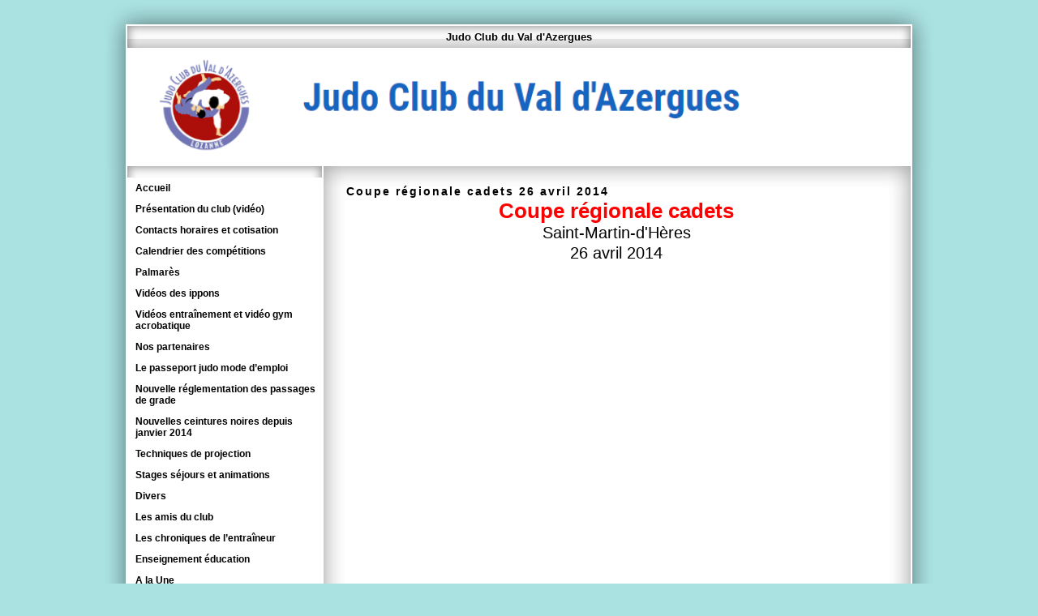

--- FILE ---
content_type: text/html; charset=UTF-8
request_url: https://www.jcvaldazergues.fr/2014/04/coupe-regionale-cadets-26-avril-2014/
body_size: 4843
content:
<!DOCTYPE html PUBLIC "-//W3C//DTD XHTML 1.0 Strict//EN" "http://www.w3.org/TR/xhtml1/DTD/xhtml1-strict.dtd">
<html lang="fr-FR" xml:lang="fr-FR" xmlns="http://www.w3.org/1999/xhtml">
<head>


<meta http-equiv="content-type" content="text/html;charset=UTF-8"/>
	
<title>Judo Club du Val d&#039;Azergues | Coupe régionale cadets 26 avril 2014</title>

<link rel="profile" href=" http://gmpg.org/xfn/11" />

<meta name='robots' content='max-image-preview:large' />
<link rel='dns-prefetch' href='//fonts.googleapis.com' />
<link rel="alternate" type="application/rss+xml" title="Judo Club du Val d&#039;Azergues &raquo; Flux" href="https://www.jcvaldazergues.fr/feed/" />
<link rel="alternate" type="application/rss+xml" title="Judo Club du Val d&#039;Azergues &raquo; Flux des commentaires" href="https://www.jcvaldazergues.fr/comments/feed/" />
<link rel="alternate" title="oEmbed (JSON)" type="application/json+oembed" href="https://www.jcvaldazergues.fr/wp-json/oembed/1.0/embed?url=https%3A%2F%2Fwww.jcvaldazergues.fr%2F2014%2F04%2Fcoupe-regionale-cadets-26-avril-2014%2F" />
<link rel="alternate" title="oEmbed (XML)" type="text/xml+oembed" href="https://www.jcvaldazergues.fr/wp-json/oembed/1.0/embed?url=https%3A%2F%2Fwww.jcvaldazergues.fr%2F2014%2F04%2Fcoupe-regionale-cadets-26-avril-2014%2F&#038;format=xml" />
<style id='wp-img-auto-sizes-contain-inline-css' type='text/css'>
img:is([sizes=auto i],[sizes^="auto," i]){contain-intrinsic-size:3000px 1500px}
/*# sourceURL=wp-img-auto-sizes-contain-inline-css */
</style>
<style id='wp-emoji-styles-inline-css' type='text/css'>

	img.wp-smiley, img.emoji {
		display: inline !important;
		border: none !important;
		box-shadow: none !important;
		height: 1em !important;
		width: 1em !important;
		margin: 0 0.07em !important;
		vertical-align: -0.1em !important;
		background: none !important;
		padding: 0 !important;
	}
/*# sourceURL=wp-emoji-styles-inline-css */
</style>
<link rel='stylesheet' id='contact-form-7-css' href='https://www.jcvaldazergues.fr/wp-content/plugins/contact-form-7/includes/css/styles.css?ver=6.1.4' type='text/css' media='all' />
<link rel='stylesheet' id='exact-style-css' href='https://www.jcvaldazergues.fr/wp-content/themes/exact/style.css?ver=6.9' type='text/css' media='all' />
<link rel='stylesheet' id='exact-font-css' href='http://fonts.googleapis.com/css?family=Open+Sans%3A600%2C400&#038;ver=6.9' type='text/css' media='all' />
<link rel="https://api.w.org/" href="https://www.jcvaldazergues.fr/wp-json/" /><link rel="alternate" title="JSON" type="application/json" href="https://www.jcvaldazergues.fr/wp-json/wp/v2/posts/914" /><link rel="EditURI" type="application/rsd+xml" title="RSD" href="https://www.jcvaldazergues.fr/xmlrpc.php?rsd" />
<meta name="generator" content="WordPress 6.9" />
<link rel="canonical" href="https://www.jcvaldazergues.fr/2014/04/coupe-regionale-cadets-26-avril-2014/" />
<link rel='shortlink' href='https://www.jcvaldazergues.fr/?p=914' />
<style type="text/css" id="custom-background-css">
body.custom-background { background-color: #aae2e2; }
</style>
	<link rel="icon" href="https://www.jcvaldazergues.fr/wp-content/uploads/2019/08/cropped-judo-32x32.jpg" sizes="32x32" />
<link rel="icon" href="https://www.jcvaldazergues.fr/wp-content/uploads/2019/08/cropped-judo-192x192.jpg" sizes="192x192" />
<link rel="apple-touch-icon" href="https://www.jcvaldazergues.fr/wp-content/uploads/2019/08/cropped-judo-180x180.jpg" />
<meta name="msapplication-TileImage" content="https://www.jcvaldazergues.fr/wp-content/uploads/2019/08/cropped-judo-270x270.jpg" />
 
</head>
<body class="wp-singular post-template-default single single-post postid-914 single-format-standard custom-background wp-theme-exact"> 
<div id="header">
<div id="headertitle"><h1><a href="https://www.jcvaldazergues.fr" title="Judo Club du Val d&#039;Azergues">Judo Club du Val d&#039;Azergues</a></h1></div>
<div id="headerimage" style="width:966px; height:140px;"><a href="https://www.jcvaldazergues.fr" title="Judo Club du Val d&#039;Azergues"><img src="https://www.jcvaldazergues.fr/wp-content/uploads/2023/09/cropped-Jcva-bandeau.png" width="966" height="140" alt="Judo Club du Val d&#039;Azergues"/></a></div>
</div>
<div id="page">

<div id="headermenu">
</div>

<div id="wrapper" class="clearfix" > 
<div id="maincol" ><div id="pagecontent">
	
	
				<div class="post-914 post type-post status-publish format-standard hentry category-non-classe">
			<h1>Coupe régionale cadets 26 avril 2014</h1>
			
			
<p style="text-align: center;">
	<span style="color:#FF0000;"><strong><span style="font-size:26px;">Coupe r&eacute;gionale cadets</span></strong></span><br />
	<span style="font-size:20px;">Saint-Martin-d&#39;H&egrave;res<br />
	26 avril 2014</span>
</p>
<p style="text-align: center;">
	&nbsp;
</p>
<p style="text-align: center;">
	<iframe allowfullscreen="" frameborder="0" height="315" src="//www.youtube.com/embed/0Lucav6jDDM" width="560"></iframe>
</p>
<p style="text-align: center;">
	&nbsp;</p>
			
			<div class="postfooter">
			27 avril 2014 <a href="https://www.jcvaldazergues.fr/2014/04/coupe-regionale-cadets-26-avril-2014/">Permalink</a> <br/>
			Categories: <a href="https://www.jcvaldazergues.fr/category/non-classe/" rel="category tag">Non classé</a> 			</div>
			
		
		</div>
		
		
			<div id="comments">


	<p class="nocomments">Comments are closed.</p>



</div><!-- #comments -->
		
	

<div class="divider"></div>

<div id="postnavigation">
<div id="previousposts"><a href="https://www.jcvaldazergues.fr/2014/04/les-competitions-daugustin-2014-jusquau-21-avril/" rel="prev">Les compétitions d&rsquo;Augustin 2014 jusqu&rsquo;au 21 avril</a></div>
<div id="nextposts"><a href="https://www.jcvaldazergues.fr/2014/04/via-ferrata-grenoble-29-avril-2014/" rel="next">Via ferrata Grenoble 29 avril 2014</a></div>
</div>

</div>
</div>
<div id="leftcol" >

<div class="widget"><h2> </h2>
			<ul>
				<li class="page_item page-item-1753"><a href="https://www.jcvaldazergues.fr/">Accueil</a></li>
<li class="page_item page-item-1433"><a href="https://www.jcvaldazergues.fr/presentation-du-club/">Présentation du club (vidéo)</a></li>
<li class="page_item page-item-13"><a href="https://www.jcvaldazergues.fr/contacts-et-presentation/">Contacts horaires et cotisation</a></li>
<li class="page_item page-item-1953"><a href="https://www.jcvaldazergues.fr/calendrier-des-competitions-4/">Calendrier des compétitions</a></li>
<li class="page_item page-item-32"><a href="https://www.jcvaldazergues.fr/palmares/">Palmarès</a></li>
<li class="page_item page-item-37"><a href="https://www.jcvaldazergues.fr/videos-des-ippons/">Vidéos des ippons</a></li>
<li class="page_item page-item-728"><a href="https://www.jcvaldazergues.fr/video-gym-et-video-le-judo-des-petits-mars-2014/">Vidéos entraînement  et vidéo gym acrobatique</a></li>
<li class="page_item page-item-10909"><a href="https://www.jcvaldazergues.fr/nos-partenaires/">Nos partenaires</a></li>
<li class="page_item page-item-4063"><a href="https://www.jcvaldazergues.fr/le-passeport-judo-mode-demploi/">Le passeport judo mode d&#8217;emploi</a></li>
<li class="page_item page-item-8512"><a href="https://www.jcvaldazergues.fr/nouvelle-reglementation-des-passages-de-grade/">Nouvelle réglementation des passages de grade</a></li>
<li class="page_item page-item-1054"><a href="https://www.jcvaldazergues.fr/nouvelles-ceintures-noires-depuis-janvier-2014/">Nouvelles ceintures noires depuis janvier 2014</a></li>
<li class="page_item page-item-10388"><a href="https://www.jcvaldazergues.fr/techniques-de-projection/">Techniques de projection</a></li>
<li class="page_item page-item-1357"><a href="https://www.jcvaldazergues.fr/stages-et-sejours-2/">Stages  séjours et animations</a></li>
<li class="page_item page-item-53"><a href="https://www.jcvaldazergues.fr/divers/">Divers</a></li>
<li class="page_item page-item-959"><a href="https://www.jcvaldazergues.fr/les-amis-du-club/">Les amis du club</a></li>
<li class="page_item page-item-45"><a href="https://www.jcvaldazergues.fr/les-chroniques-de-lentraineur/">Les chroniques de l&rsquo;entraîneur</a></li>
<li class="page_item page-item-55"><a href="https://www.jcvaldazergues.fr/enseignement-education/">Enseignement éducation</a></li>
<li class="page_item page-item-49"><a href="https://www.jcvaldazergues.fr/a-la-une/">A la Une</a></li>
<li class="page_item page-item-2282"><a href="https://www.jcvaldazergues.fr/anciennes-videos-des-ippons/">Anciennes vidéos des ippons</a></li>
<li class="page_item page-item-1682"><a href="https://www.jcvaldazergues.fr/stages-et-camps-dautrefois/">Stages et camps d&rsquo;autrefois</a></li>
<li class="page_item page-item-4389"><a href="https://www.jcvaldazergues.fr/articles-de-presse-anciens/">Articles de presse anciens</a></li>
			</ul>

			</div>
</div></div>

</div>
<div id="footer">
<div id="footerleft"><h6><a href="http://www.electricthemes.co.uk" title="Electric Themes"><span>Electric Themes</span></a></h6></div><div id="footertext">JCVA Lozanne</div>
<div id="footerright"><h6><a href="http://www.wordpress.org" title="WordPress.org"><span>WordPress.org</span></a></h6></div></div>

<script type="speculationrules">
{"prefetch":[{"source":"document","where":{"and":[{"href_matches":"/*"},{"not":{"href_matches":["/wp-*.php","/wp-admin/*","/wp-content/uploads/*","/wp-content/*","/wp-content/plugins/*","/wp-content/themes/exact/*","/*\\?(.+)"]}},{"not":{"selector_matches":"a[rel~=\"nofollow\"]"}},{"not":{"selector_matches":".no-prefetch, .no-prefetch a"}}]},"eagerness":"conservative"}]}
</script>
<script type="text/javascript" src="https://www.jcvaldazergues.fr/wp-includes/js/dist/hooks.min.js?ver=dd5603f07f9220ed27f1" id="wp-hooks-js"></script>
<script type="text/javascript" src="https://www.jcvaldazergues.fr/wp-includes/js/dist/i18n.min.js?ver=c26c3dc7bed366793375" id="wp-i18n-js"></script>
<script type="text/javascript" id="wp-i18n-js-after">
/* <![CDATA[ */
wp.i18n.setLocaleData( { 'text direction\u0004ltr': [ 'ltr' ] } );
//# sourceURL=wp-i18n-js-after
/* ]]> */
</script>
<script type="text/javascript" src="https://www.jcvaldazergues.fr/wp-content/plugins/contact-form-7/includes/swv/js/index.js?ver=6.1.4" id="swv-js"></script>
<script type="text/javascript" id="contact-form-7-js-translations">
/* <![CDATA[ */
( function( domain, translations ) {
	var localeData = translations.locale_data[ domain ] || translations.locale_data.messages;
	localeData[""].domain = domain;
	wp.i18n.setLocaleData( localeData, domain );
} )( "contact-form-7", {"translation-revision-date":"2025-02-06 12:02:14+0000","generator":"GlotPress\/4.0.1","domain":"messages","locale_data":{"messages":{"":{"domain":"messages","plural-forms":"nplurals=2; plural=n > 1;","lang":"fr"},"This contact form is placed in the wrong place.":["Ce formulaire de contact est plac\u00e9 dans un mauvais endroit."],"Error:":["Erreur\u00a0:"]}},"comment":{"reference":"includes\/js\/index.js"}} );
//# sourceURL=contact-form-7-js-translations
/* ]]> */
</script>
<script type="text/javascript" id="contact-form-7-js-before">
/* <![CDATA[ */
var wpcf7 = {
    "api": {
        "root": "https:\/\/www.jcvaldazergues.fr\/wp-json\/",
        "namespace": "contact-form-7\/v1"
    }
};
//# sourceURL=contact-form-7-js-before
/* ]]> */
</script>
<script type="text/javascript" src="https://www.jcvaldazergues.fr/wp-content/plugins/contact-form-7/includes/js/index.js?ver=6.1.4" id="contact-form-7-js"></script>
<script type="text/javascript" src="https://www.jcvaldazergues.fr/wp-includes/js/comment-reply.min.js?ver=6.9" id="comment-reply-js" async="async" data-wp-strategy="async" fetchpriority="low"></script>
<script id="wp-emoji-settings" type="application/json">
{"baseUrl":"https://s.w.org/images/core/emoji/17.0.2/72x72/","ext":".png","svgUrl":"https://s.w.org/images/core/emoji/17.0.2/svg/","svgExt":".svg","source":{"concatemoji":"https://www.jcvaldazergues.fr/wp-includes/js/wp-emoji-release.min.js?ver=6.9"}}
</script>
<script type="module">
/* <![CDATA[ */
/*! This file is auto-generated */
const a=JSON.parse(document.getElementById("wp-emoji-settings").textContent),o=(window._wpemojiSettings=a,"wpEmojiSettingsSupports"),s=["flag","emoji"];function i(e){try{var t={supportTests:e,timestamp:(new Date).valueOf()};sessionStorage.setItem(o,JSON.stringify(t))}catch(e){}}function c(e,t,n){e.clearRect(0,0,e.canvas.width,e.canvas.height),e.fillText(t,0,0);t=new Uint32Array(e.getImageData(0,0,e.canvas.width,e.canvas.height).data);e.clearRect(0,0,e.canvas.width,e.canvas.height),e.fillText(n,0,0);const a=new Uint32Array(e.getImageData(0,0,e.canvas.width,e.canvas.height).data);return t.every((e,t)=>e===a[t])}function p(e,t){e.clearRect(0,0,e.canvas.width,e.canvas.height),e.fillText(t,0,0);var n=e.getImageData(16,16,1,1);for(let e=0;e<n.data.length;e++)if(0!==n.data[e])return!1;return!0}function u(e,t,n,a){switch(t){case"flag":return n(e,"\ud83c\udff3\ufe0f\u200d\u26a7\ufe0f","\ud83c\udff3\ufe0f\u200b\u26a7\ufe0f")?!1:!n(e,"\ud83c\udde8\ud83c\uddf6","\ud83c\udde8\u200b\ud83c\uddf6")&&!n(e,"\ud83c\udff4\udb40\udc67\udb40\udc62\udb40\udc65\udb40\udc6e\udb40\udc67\udb40\udc7f","\ud83c\udff4\u200b\udb40\udc67\u200b\udb40\udc62\u200b\udb40\udc65\u200b\udb40\udc6e\u200b\udb40\udc67\u200b\udb40\udc7f");case"emoji":return!a(e,"\ud83e\u1fac8")}return!1}function f(e,t,n,a){let r;const o=(r="undefined"!=typeof WorkerGlobalScope&&self instanceof WorkerGlobalScope?new OffscreenCanvas(300,150):document.createElement("canvas")).getContext("2d",{willReadFrequently:!0}),s=(o.textBaseline="top",o.font="600 32px Arial",{});return e.forEach(e=>{s[e]=t(o,e,n,a)}),s}function r(e){var t=document.createElement("script");t.src=e,t.defer=!0,document.head.appendChild(t)}a.supports={everything:!0,everythingExceptFlag:!0},new Promise(t=>{let n=function(){try{var e=JSON.parse(sessionStorage.getItem(o));if("object"==typeof e&&"number"==typeof e.timestamp&&(new Date).valueOf()<e.timestamp+604800&&"object"==typeof e.supportTests)return e.supportTests}catch(e){}return null}();if(!n){if("undefined"!=typeof Worker&&"undefined"!=typeof OffscreenCanvas&&"undefined"!=typeof URL&&URL.createObjectURL&&"undefined"!=typeof Blob)try{var e="postMessage("+f.toString()+"("+[JSON.stringify(s),u.toString(),c.toString(),p.toString()].join(",")+"));",a=new Blob([e],{type:"text/javascript"});const r=new Worker(URL.createObjectURL(a),{name:"wpTestEmojiSupports"});return void(r.onmessage=e=>{i(n=e.data),r.terminate(),t(n)})}catch(e){}i(n=f(s,u,c,p))}t(n)}).then(e=>{for(const n in e)a.supports[n]=e[n],a.supports.everything=a.supports.everything&&a.supports[n],"flag"!==n&&(a.supports.everythingExceptFlag=a.supports.everythingExceptFlag&&a.supports[n]);var t;a.supports.everythingExceptFlag=a.supports.everythingExceptFlag&&!a.supports.flag,a.supports.everything||((t=a.source||{}).concatemoji?r(t.concatemoji):t.wpemoji&&t.twemoji&&(r(t.twemoji),r(t.wpemoji)))});
//# sourceURL=https://www.jcvaldazergues.fr/wp-includes/js/wp-emoji-loader.min.js
/* ]]> */
</script>
 
</body>
</html>